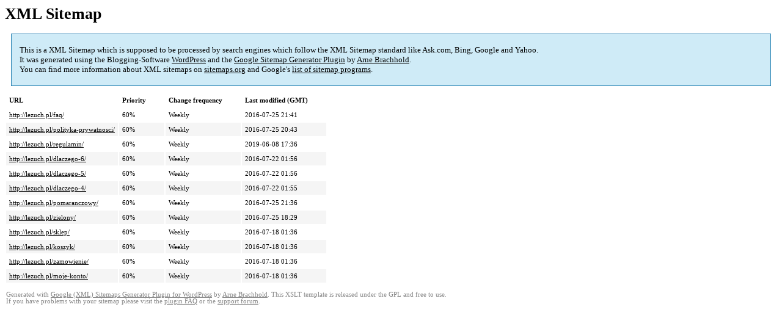

--- FILE ---
content_type: text/html; charset=UTF-8
request_url: http://lezuch.pl/sitemap-pt-page-2016-07.html
body_size: 1488
content:
<!DOCTYPE html PUBLIC "-//W3C//DTD HTML 4.0 Transitional//EN" "http://www.w3.org/TR/REC-html40/loose.dtd">
<html xmlns="http://www.w3.org/1999/xhtml" xmlns:html="http://www.w3.org/TR/REC-html40" xmlns:sitemap="http://www.sitemaps.org/schemas/sitemap/0.9"><head><title>XML Sitemap</title><meta http-equiv="Content-Type" content="text/html; charset=utf-8"/><meta name="robots" content="noindex,follow"/><style type="text/css">
					body {
						font-family:"Lucida Grande","Lucida Sans Unicode",Tahoma,Verdana;
						font-size:13px;
					}
					
					#intro {
						background-color:#CFEBF7;
						border:1px #2580B2 solid;
						padding:5px 13px 5px 13px;
						margin:10px;
					}
					
					#intro p {
						line-height:	16.8667px;
					}
					#intro strong {
						font-weight:normal;
					}
					
					td {
						font-size:11px;
					}
					
					th {
						text-align:left;
						padding-right:30px;
						font-size:11px;
					}
					
					tr.high {
						background-color:whitesmoke;
					}
					
					#footer {
						padding:2px;
						margin-top:10px;
						font-size:8pt;
						color:gray;
					}
					
					#footer a {
						color:gray;
					}
					
					a {
						color:black;
					}
				</style></head><body><h1 xmlns="">XML Sitemap</h1><div xmlns="" id="intro"><p>
                This is a XML Sitemap which is supposed to be processed by search engines which follow the XML Sitemap standard like Ask.com, Bing, Google and Yahoo.<br/>
                It was generated using the Blogging-Software <a rel="external nofollow" href="http://wordpress.org/">WordPress</a> and the <strong><a rel="external nofollow" href="http://www.arnebrachhold.de/redir/sitemap-home/" title="Google (XML) Sitemaps Generator Plugin for WordPress">Google Sitemap Generator Plugin</a></strong> by <a rel="external nofollow" href="http://www.arnebrachhold.de/">Arne Brachhold</a>.<br/>
                You can find more information about XML sitemaps on <a rel="external nofollow" href="http://sitemaps.org">sitemaps.org</a> and Google's <a rel="external nofollow" href="http://code.google.com/p/sitemap-generators/wiki/SitemapGenerators">list of sitemap programs</a>.
            </p></div><div xmlns="" id="content"><table cellpadding="5"><tr style="border-bottom:1px black solid;"><th>URL</th><th>Priority</th><th>Change frequency</th><th>Last modified (GMT)</th></tr><tr><td><a href="http://lezuch.pl/faq/">http://lezuch.pl/faq/</a></td><td>60%</td><td>Weekly</td><td>2016-07-25 21:41</td></tr><tr class="high"><td><a href="http://lezuch.pl/polityka-prywatnosci/">http://lezuch.pl/polityka-prywatnosci/</a></td><td>60%</td><td>Weekly</td><td>2016-07-25 20:43</td></tr><tr><td><a href="http://lezuch.pl/regulamin/">http://lezuch.pl/regulamin/</a></td><td>60%</td><td>Weekly</td><td>2019-06-08 17:36</td></tr><tr class="high"><td><a href="http://lezuch.pl/dlaczego-6/">http://lezuch.pl/dlaczego-6/</a></td><td>60%</td><td>Weekly</td><td>2016-07-22 01:56</td></tr><tr><td><a href="http://lezuch.pl/dlaczego-5/">http://lezuch.pl/dlaczego-5/</a></td><td>60%</td><td>Weekly</td><td>2016-07-22 01:56</td></tr><tr class="high"><td><a href="http://lezuch.pl/dlaczego-4/">http://lezuch.pl/dlaczego-4/</a></td><td>60%</td><td>Weekly</td><td>2016-07-22 01:55</td></tr><tr><td><a href="http://lezuch.pl/pomaranczowy/">http://lezuch.pl/pomaranczowy/</a></td><td>60%</td><td>Weekly</td><td>2016-07-25 21:36</td></tr><tr class="high"><td><a href="http://lezuch.pl/zielony/">http://lezuch.pl/zielony/</a></td><td>60%</td><td>Weekly</td><td>2016-07-25 18:29</td></tr><tr><td><a href="http://lezuch.pl/sklep/">http://lezuch.pl/sklep/</a></td><td>60%</td><td>Weekly</td><td>2016-07-18 01:36</td></tr><tr class="high"><td><a href="http://lezuch.pl/koszyk/">http://lezuch.pl/koszyk/</a></td><td>60%</td><td>Weekly</td><td>2016-07-18 01:36</td></tr><tr><td><a href="http://lezuch.pl/zamowienie/">http://lezuch.pl/zamowienie/</a></td><td>60%</td><td>Weekly</td><td>2016-07-18 01:36</td></tr><tr class="high"><td><a href="http://lezuch.pl/moje-konto/">http://lezuch.pl/moje-konto/</a></td><td>60%</td><td>Weekly</td><td>2016-07-18 01:36</td></tr></table></div><div id="footer">
					Generated with <a rel="external nofollow" href="http://www.arnebrachhold.de/redir/sitemap-home/" title="Google (XML) Sitemap Generator Plugin for WordPress">Google (XML) Sitemaps Generator Plugin for WordPress</a> by <a rel="external nofollow" href="http://www.arnebrachhold.de/">Arne Brachhold</a>. This XSLT template is released under the GPL and free to use.<br/>
					If you have problems with your sitemap please visit the <a rel="external nofollow" href="http://www.arnebrachhold.de/redir/sitemap-x-faq/" title="Google (XML) sitemaps FAQ">plugin FAQ</a> or the <a rel="external nofollow" href="http://www.arnebrachhold.de/redir/sitemap-x-support/">support forum</a>.
				</div></body></html>
